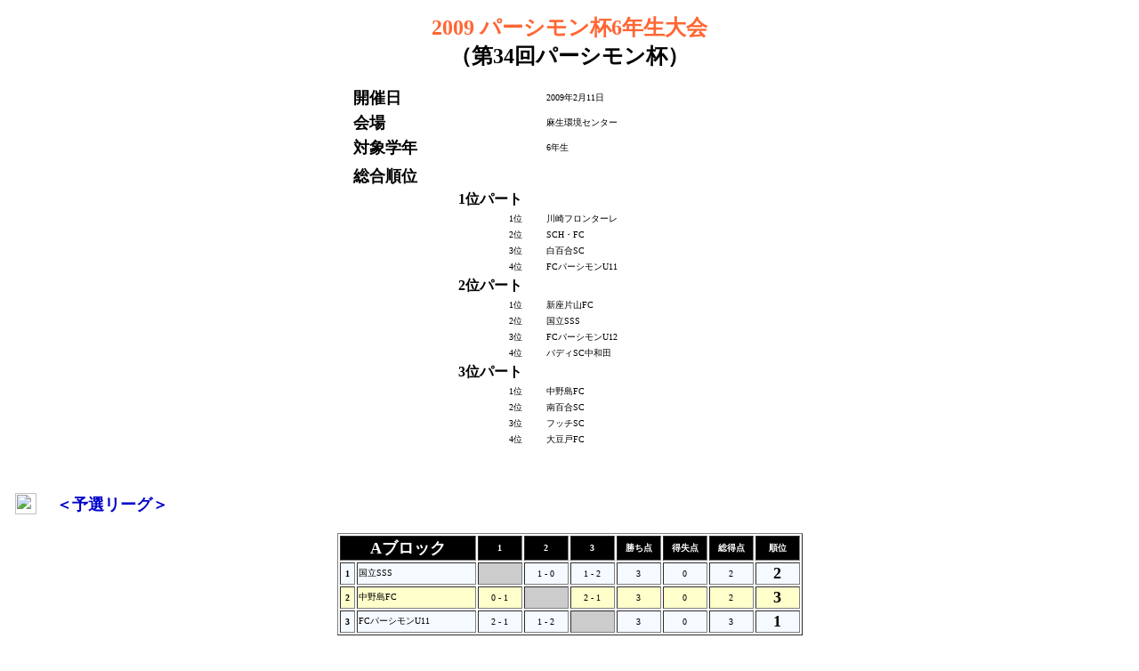

--- FILE ---
content_type: text/html
request_url: http://www.fc-persimmon.com/result/persimmon-cup/34-cup.html
body_size: 2074
content:
<!DOCTYPE HTML PUBLIC "-//W3C//DTD HTML 4.01 Transitional//EN">
<html lang="ja">
<head>
<META http-equiv="Content-Type" content="text/html; charset=Shift_JIS">
<title>第34回パーシモン杯</title>
<meta name="keywords" content="第34回, パーシモン杯, パーシモンカップ, FCパーシモン, 結果, 6年生大会">
<meta name="description" content="2009年2月11日に行われた第34回パーシモン杯（パーシモンカップ）6年生大会の結果です。 優勝は川崎フロンターレでした。">
<META name="GENERATOR" content="IBM WebSphere Studio Homepage Builder Version 11.0.0.0 for Windows">
<META http-equiv="Content-Style-Type" content="text/css">
<META http-equiv="Content-Script-Type" content="text/javascript">
<link rel="stylesheet" href="../../style.css" type="text/css">
<script TYPE="text/javascript">
<!--
function MM_reloadPage(init) {  //reloads the window if Nav4 resized
  if (init==true) with (navigator) {if ((appName=="Netscape")&&(parseInt(appVersion)==4)) {
    document.MM_pgW=innerWidth; document.MM_pgH=innerHeight; onresize=MM_reloadPage; }}
  else if (innerWidth!=document.MM_pgW || innerHeight!=document.MM_pgH) location.reload();
}
MM_reloadPage(true);
// -->
</script>
<style type="text/css">
<!--
-->
</style>
</head>

<body bgcolor="#FFFFFF" text="#000000">
<h1 align="center">2009 パーシモン杯6年生大会<br>
  <font size="6"><b><font size="5" color="#000000">（第34回パーシモン杯）</font></b></font></h1>
<CENTER>
<table width="39%" border="0" align="center">
  <tr>
    <td width="86" nowrap>
    <div align="left"><b><font size="4">開催日</font></b></div>
    </td>
    <td width="8" nowrap>
    <div align="left"></div>
    </td>
    <td width="121" nowrap>
    <div align="left">2009年2月11日</div>
    </td>
  </tr><tr>
    <td width="86" nowrap>
    <div align="left"><b><font size="4">会場</font></b></div>
    </td>
    <td width="8" nowrap>
    <div align="left"></div>
    </td>
    <td width="121" nowrap>
    <div align="left">麻生環境センター</div>
    </td>
  </tr><tr>
    <td width="86" nowrap>
    <div align="left"><b><font size="4">対象学年</font></b></div>
    </td>
    <td width="8" nowrap>
    <div align="left"></div>
    </td>
    <td width="121" nowrap>
    <div align="left">6年生</div>
    </td>
  </tr><tr>
    <td width="86" nowrap>
    <div align="left"></div>
    </td>
    <td width="8" nowrap>
    <div align="left"></div>
    </td>
    <td width="121" nowrap>
    <div align="left"></div>
    </td>
  </tr><tr>
    <td colspan="3" nowrap height="6">
    <div align="left"><b><font size="4">総合順位 </font></b></div>
    </td>
  </tr><tr>
    <td width="86" nowrap>
    <div align="right"><b><font size="3">1位パート</font></b></div>
    </td>
    <td width="8" nowrap>
    <div align="left"></div>
    </td>
    <td width="121" nowrap>
    <div align="left"></div>
    </td>
  </tr><tr>
    <td width="86" nowrap>
    <div align="right">1位</div>
    </td>
    <td width="8" nowrap>
    <div align="left"></div>
    </td>
    <td width="121" nowrap>川崎フロンターレ</td>
  </tr><tr>
    <td width="86" nowrap>
    <div align="right">2位</div>
    </td>
    <td width="8" nowrap>
    <div align="left"></div>
    </td>
    <td width="121" nowrap>SCH・FC</td>
  </tr><tr>
    <td width="86" nowrap>
    <div align="right">3位</div>
    </td>
    <td width="8" nowrap>
    <div align="left"></div>
    </td>
    <td width="121" nowrap>白百合SC</td>
  </tr><tr>
    <td width="86" nowrap>
    <div align="right">4位</div>
    </td>
    <td width="8" nowrap>
    <div align="left"></div>
    </td>
    <td width="121" nowrap>FCパーシモンU11</td>
  </tr><tr>
    <td width="86" nowrap>
    <div align="right"><b><font size="3">2位パート</font></b></div>
    </td>
    <td width="8" nowrap>
    <div align="left"></div>
    </td>
    <td width="121" nowrap>
    <div align="left"></div>
    </td>
  </tr><tr>
    <td width="86" nowrap>
    <div align="right">1位</div>
    </td>
    <td width="8" nowrap>
    <div align="left"></div>
    </td>
    <td width="121" nowrap>新座片山FC</td>
  </tr><tr>
    <td width="86" nowrap>
    <div align="right">2位</div>
    </td>
    <td width="8" nowrap>
    <div align="left"></div>
    </td>
    <td width="121" nowrap>国立SSS</td>
  </tr><tr>
    <td width="86" nowrap>
    <div align="right">3位</div>
    </td>
    <td width="8" nowrap>
    <div align="left"></div>
    </td>
    <td width="121" nowrap>FCパーシモンU12</td>
  </tr><tr>
    <td width="86" nowrap>
    <div align="right">4位</div>
    </td>
    <td width="8" nowrap>
    <div align="left"></div>
    </td>
    <td width="121" nowrap>バディSC中和田</td>
  </tr><tr>
    <td width="86" nowrap>
    <div align="right"><b><font size="3">3位パート</font></b></div>
    </td>
    <td width="8" nowrap>
    <div align="left"></div>
    </td>
    <td width="121" nowrap>
    <div align="left"></div>
    </td>
  </tr><tr>
    <td width="86" nowrap>
    <div align="right">1位</div>
    </td>
    <td width="8" nowrap>
    <div align="left"></div>
    </td>
    <td width="121" nowrap>中野島FC</td>
  </tr><tr>
    <td width="86" nowrap>
    <div align="right">2位</div>
    </td>
    <td width="8" nowrap>
    <div align="left"></div>
    </td>
    <td width="121" nowrap>南百合SC</td>
  </tr><tr>
    <td width="86" nowrap>
    <div align="right">3位</div>
    </td>
    <td width="8" nowrap>
    <div align="left"></div>
    </td>
    <td width="121" nowrap>フッチSC</td>
  </tr><tr>
    <td width="86" nowrap>
    <div align="right">4位</div>
    </td>
    <td width="8" nowrap>
    <div align="left"></div>
    </td>
    <td width="121" nowrap>大豆戸FC</td>
  </tr>
</table>
</CENTER>
<p>　</p>
<table width="100%" border="0" cellpadding="0" cellspacing="0" background="../../images/pitch1.jpg" alt="" height="27">
  <tr> 
    <td width="9" height="25"></td>
    <td width="27" valign="top"><img src="../../images/ball-01.gif" alt="" width="24" height="24"></td>
    <td width="19"></td>
    <td width="100%" valign="top" class="middle">＜予選リーグ＞</td>
    <td width="65" valign="top">　</td>
  </tr>
  <tr> 
    <td height="1"><img height="1" width="9" src="/spacer.gif" alt=""></td>
    <td><img height="1" width="27" src="/spacer.gif" alt=""></td>
    <td><img height="1" width="19" src="/spacer.gif" alt=""></td>
    <td></td>
    <td><img height="1" width="65" src="/spacer.gif" alt=""></td>
  </tr>
</table>
<br>
<table width="515" border="1" align="center">
  <tr bgcolor="#000000" bordercolor="#FFFFFF"> 
    <td colspan="2" nowrap> 
      <div align="center"><font color="#FFFFFF"><b><font size="4">Aブロック</font></b></font></div>
    </td>
    <td width="50" nowrap> 
      <div align="center"><font color="#FFFFFF"><b>1</b></font></div>
    </td>
    <td width="50" nowrap> 
      <div align="center"><font color="#FFFFFF"><b>2</b></font></div>
    </td>
    <td width="50" nowrap> 
      <div align="center"><font color="#FFFFFF"><b>3</b></font></div>
    </td>
    <td width="50" nowrap> 
      <div align="center"><font color="#FFFFFF"><b>勝ち点</b></font></div>
    </td>
    <td width="50" nowrap> 
      <div align="center"><font color="#FFFFFF"><b>得失点</b></font></div>
    </td>
    <td width="50" nowrap> 
      <div align="center"><font color="#FFFFFF"><b>総得点</b></font></div>
    </td>
    <td width="50" nowrap> 
      <div align="center"><font color="#FFFFFF"><b>順位</b></font></div>
    </td>
  </tr>
  <tr bgcolor="#F4FAFF" bordercolor="#FFFFFF"> 
    <td width="17" nowrap> 
      <div align="center"><b>1</b></div>
    </td>
    <td width="134" nowrap>国立SSS</td>
    <td width="50" nowrap bgcolor="#CCCCCC"> 
      <div align="center"></div>
    </td>
    <td width="50" nowrap> 
      <div align="center">1 - 0</div>
    </td>
    <td width="50" nowrap> 
      <div align="center">1 - 2</div>
    </td>
    <td width="50" nowrap bgcolor="#F4FAFF"> 
      <div align="center">3</div>
    </td>
    <td width="50" nowrap bgcolor="#F4FAFF"> 
      <div align="center">0</div>
    </td>
    <td width="50" nowrap bgcolor="#F4FAFF"> 
      <div align="center">2</div>
    </td>
    <td width="50" nowrap bgcolor="#F4FAFF"> 
      <div align="center"><font size="4"><b>2</b></font></div>
    </td>
  </tr>
  <tr bgcolor="#FFFFCC" bordercolor="#FFFFFF"> 
    <td width="17" nowrap> 
      <div align="center"><b>2</b></div>
    </td>
    <td width="134" nowrap>中野島FC</td>
    <td width="50" nowrap> 
      <div align="center">0 - 1</div>
    </td>
    <td width="50" nowrap bgcolor="#CCCCCC"> 
      <div align="center"></div>
    </td>
    <td width="50" nowrap> 
      <div align="center">2 - 1</div>
    </td>
    <td width="50" nowrap> 
      <div align="center">3</div>
    </td>
    <td width="50" nowrap> 
      <div align="center">0</div>
    </td>
    <td width="50" nowrap> 
      <div align="center">2</div>
    </td>
    <td width="50" nowrap> 
      <div align="center"><font size="4"><b>3</b></font></div>
    </td>
  </tr>
  <tr bordercolor="#FFFFFF" bgcolor="#F4FAFF"> 
    <td width="17" nowrap> 
      <div align="center"><b>3</b></div>
    </td>
    <td width="134" nowrap>FCパーシモンU11</td>
    <td width="50" nowrap> 
      <div align="center">2 - 1</div>
    </td>
    <td width="50" nowrap> 
      <div align="center">1 - 2</div>
    </td>
    <td width="50" nowrap bgcolor="#CCCCCC"> 
      <div align="center"></div>
    </td>
    <td width="50" nowrap> 
      <div align="center">3</div>
    </td>
    <td width="50" nowrap> 
      <div align="center">0</div>
    </td>
    <td width="50" nowrap> 
      <div align="center">3</div>
    </td>
    <td width="50" nowrap> 
      <div align="center"><font size="4"><b>1</b></font></div>
    </td>
  </tr>
</table>
<br>
<table width="515" border="1" align="center">
  <tr bgcolor="#000000" bordercolor="#FFFFFF"> 
    <td colspan="2" nowrap> 
      <div align="center"><font color="#FFFFFF"><b><font size="4">Bブロック</font></b></font></div>
    </td>
    <td width="50" nowrap> 
      <div align="center"><font color="#FFFFFF"><b>1</b></font></div>
    </td>
    <td width="50" nowrap> 
      <div align="center"><font color="#FFFFFF"><b>2</b></font></div>
    </td>
    <td width="50" nowrap> 
      <div align="center"><font color="#FFFFFF"><b>3</b></font></div>
    </td>
    <td width="50" nowrap> 
      <div align="center"><font color="#FFFFFF"><b>勝ち点</b></font></div>
    </td>
    <td width="50" nowrap> 
      <div align="center"><font color="#FFFFFF"><b>得失点</b></font></div>
    </td>
    <td width="50" nowrap> 
      <div align="center"><font color="#FFFFFF"><b>総得点</b></font></div>
    </td>
    <td width="50" nowrap> 
      <div align="center"><font color="#FFFFFF"><b>順位</b></font></div>
    </td>
  </tr>
  <tr bgcolor="#F4FAFF" bordercolor="#FFFFFF"> 
    <td width="17" nowrap> 
      <div align="center"><b>1</b></div>
    </td>
    <td width="134" nowrap>バディSC中和田</td>
    <td width="50" nowrap bgcolor="#CCCCCC"> 
      <div align="center"></div>
    </td>
    <td width="50" nowrap> 
      <div align="center">2 - 1</div>
    </td>
    <td width="50" nowrap> 
      <div align="center">2 - 2</div>
    </td>
    <td width="50" nowrap bgcolor="#F4FAFF"> 
      <div align="center">4</div>
    </td>
    <td width="50" nowrap bgcolor="#F4FAFF"> 
      <div align="center">1</div>
    </td>
    <td width="50" nowrap bgcolor="#F4FAFF"> 
      <div align="center">4</div>
    </td>
    <td width="50" nowrap bgcolor="#F4FAFF"> 
      <div align="center"><font size="4"><b>2</b></font></div>
    </td>
  </tr>
  <tr bgcolor="#FFFFCC" bordercolor="#FFFFFF"> 
    <td width="17" nowrap> 
      <div align="center"><b>2</b></div>
    </td>
    <td width="134" nowrap>フッチSC</td>
    <td width="50" nowrap> 
      <div align="center">1 - 2</div>
    </td>
    <td width="50" nowrap bgcolor="#CCCCCC"> 
      <div align="center"></div>
    </td>
    <td width="50" nowrap> 
      <div align="center">0 - 8</div>
    </td>
    <td width="50" nowrap> 
      <div align="center">0</div>
    </td>
    <td width="50" nowrap> 
      <div align="center">-9</div>
    </td>
    <td width="50" nowrap> 
      <div align="center">1</div>
    </td>
    <td width="50" nowrap> 
      <div align="center"><font size="4"><b>3</b></font></div>
    </td>
  </tr>
  <tr bordercolor="#FFFFFF" bgcolor="#F4FAFF"> 
    <td width="17" nowrap> 
      <div align="center"><b>3</b></div>
    </td>
    <td width="134" nowrap>川崎フロンターレ</td>
    <td width="50" nowrap> 
      <div align="center">2 - 2</div>
    </td>
    <td width="50" nowrap> 
      <div align="center">8 - 0</div>
    </td>
    <td width="50" nowrap bgcolor="#CCCCCC"> 
      <div align="center"></div>
    </td>
    <td width="50" nowrap> 
      <div align="center">4</div>
    </td>
    <td width="50" nowrap> 
      <div align="center">8</div>
    </td>
    <td width="50" nowrap> 
      <div align="center">10</div>
    </td>
    <td width="50" nowrap> 
      <div align="center"><font size="4"><b>1</b></font></div>
    </td>
  </tr>
</table>
<br>
<table width="515" border="1" align="center">
  <tr bgcolor="#000000" bordercolor="#FFFFFF"> 
    <td colspan="2" nowrap> 
      <div align="center"><font color="#FFFFFF"><b><font size="4">Cブロック</font></b></font></div>
    </td>
    <td width="50" nowrap> 
      <div align="center"><font color="#FFFFFF"><b>1</b></font></div>
    </td>
    <td width="50" nowrap> 
      <div align="center"><font color="#FFFFFF"><b>2</b></font></div>
    </td>
    <td width="50" nowrap> 
      <div align="center"><font color="#FFFFFF"><b>3</b></font></div>
    </td>
    <td width="50" nowrap> 
      <div align="center"><font color="#FFFFFF"><b>勝ち点</b></font></div>
    </td>
    <td width="50" nowrap> 
      <div align="center"><font color="#FFFFFF"><b>得失点</b></font></div>
    </td>
    <td width="50" nowrap> 
      <div align="center"><font color="#FFFFFF"><b>総得点</b></font></div>
    </td>
    <td width="50" nowrap> 
      <div align="center"><font color="#FFFFFF"><b>順位</b></font></div>
    </td>
  </tr>
  <tr bgcolor="#F4FAFF" bordercolor="#FFFFFF"> 
    <td width="17" nowrap> 
      <div align="center"><b>1</b></div>
    </td>
    <td width="134" nowrap>SCH・FC</td>
    <td width="50" nowrap bgcolor="#CCCCCC"> 
      <div align="center"></div>
    </td>
    <td width="50" nowrap> 
      <div align="center">2 - 0</div>
    </td>
    <td width="50" nowrap> 
      <div align="center">2 - 0</div>
    </td>
    <td width="50" nowrap bgcolor="#F4FAFF"> 
      <div align="center">6</div>
    </td>
    <td width="50" nowrap bgcolor="#F4FAFF"> 
      <div align="center">4</div>
    </td>
    <td width="50" nowrap bgcolor="#F4FAFF"> 
      <div align="center">4</div>
    </td>
    <td width="50" nowrap bgcolor="#F4FAFF"> 
      <div align="center"><font size="4"><b>1</b></font></div>
    </td>
  </tr>
  <tr bgcolor="#FFFFCC" bordercolor="#FFFFFF"> 
    <td width="17" nowrap> 
      <div align="center"><b>2</b></div>
    </td>
    <td width="134" nowrap>新座片山FC</td>
    <td width="50" nowrap> 
      <div align="center">0 - 2</div>
    </td>
    <td width="50" nowrap bgcolor="#CCCCCC"> 
      <div align="center"></div>
    </td>
    <td width="50" nowrap> 
      <div align="center">3 - 0</div>
    </td>
    <td width="50" nowrap> 
      <div align="center">3</div>
    </td>
    <td width="50" nowrap> 
      <div align="center">1</div>
    </td>
    <td width="50" nowrap> 
      <div align="center">3</div>
    </td>
    <td width="50" nowrap> 
      <div align="center"><font size="4"><b>2</b></font></div>
    </td>
  </tr>
  <tr bordercolor="#FFFFFF" bgcolor="#F4FAFF"> 
    <td width="17" nowrap> 
      <div align="center"><b>3</b></div>
    </td>
    <td width="134" nowrap>南百合SC</td>
    <td width="50" nowrap> 
      <div align="center">0 - 2</div>
    </td>
    <td width="50" nowrap> 
      <div align="center">0 - 3</div>
    </td>
    <td width="50" nowrap bgcolor="#CCCCCC"> 
      <div align="center"></div>
    </td>
    <td width="50" nowrap> 
      <div align="center">0</div>
    </td>
    <td width="50" nowrap> 
      <div align="center">-5</div>
    </td>
    <td width="50" nowrap> 
      <div align="center">0</div>
    </td>
    <td width="50" nowrap> 
      <div align="center"><font size="4"><b>3</b></font></div>
    </td>
  </tr>
</table>
<br>
<table width="515" border="1" align="center">
  <tr bgcolor="#000000" bordercolor="#FFFFFF"> 
    <td colspan="2" nowrap> 
      <div align="center"><font color="#FFFFFF"><b><font size="4">Dブロック</font></b></font></div>
    </td>
    <td width="50" nowrap> 
      <div align="center"><font color="#FFFFFF"><b>1</b></font></div>
    </td>
    <td width="50" nowrap> 
      <div align="center"><font color="#FFFFFF"><b>2</b></font></div>
    </td>
    <td width="50" nowrap> 
      <div align="center"><font color="#FFFFFF"><b>3</b></font></div>
    </td>
    <td width="50" nowrap> 
      <div align="center"><font color="#FFFFFF"><b>勝ち点</b></font></div>
    </td>
    <td width="50" nowrap> 
      <div align="center"><font color="#FFFFFF"><b>得失点</b></font></div>
    </td>
    <td width="50" nowrap> 
      <div align="center"><font color="#FFFFFF"><b>総得点</b></font></div>
    </td>
    <td width="50" nowrap> 
      <div align="center"><font color="#FFFFFF"><b>順位</b></font></div>
    </td>
  </tr>
  <tr bgcolor="#F4FAFF" bordercolor="#FFFFFF"> 
    <td width="17" nowrap> 
      <div align="center"><b>1</b></div>
    </td>
    <td width="134" nowrap>大豆戸FC</td>
    <td width="50" nowrap bgcolor="#CCCCCC"> 
      <div align="center"></div>
    </td>
    <td width="50" nowrap>
    <div align="center">0 - 3</div>
    </td>
    <td width="50" nowrap> 
      <div align="center">0 - 3</div>
    </td>
    <td width="50" nowrap bgcolor="#F4FAFF"> 
      <div align="center">0</div>
    </td>
    <td width="50" nowrap bgcolor="#F4FAFF">
    <div align="center">-6</div>
    </td>
    <td width="50" nowrap bgcolor="#F4FAFF"> 
      <div align="center">0</div>
    </td>
    <td width="50" nowrap bgcolor="#F4FAFF"> 
      <div align="center"><font size="4"><b>3</b></font></div>
    </td>
  </tr>
  <tr bgcolor="#FFFFCC" bordercolor="#FFFFFF"> 
    <td width="17" nowrap> 
      <div align="center"><b>2</b></div>
    </td>
    <td width="134" nowrap>白百合SC</td>
    <td width="50" nowrap> 
      <div align="center">3 - 0</div>
    </td>
    <td width="50" nowrap bgcolor="#CCCCCC"> 
      <div align="center"></div>
    </td>
    <td width="50" nowrap> 
      <div align="center">0 - 0</div>
    </td>
    <td width="50" nowrap> 
      <div align="center">3</div>
    </td>
    <td width="50" nowrap> 
      <div align="center">3</div>
    </td>
    <td width="50" nowrap> 
      <div align="center">3</div>
    </td>
    <td width="50" nowrap> 
      <div align="center"><font size="4"><b>1</b></font><FONT size="1">(*)</FONT></div>
    </td>
  </tr>
  <tr bordercolor="#FFFFFF" bgcolor="#F4FAFF"> 
    <td width="17" nowrap> 
      <div align="center"><b>3</b></div>
    </td>
    <td width="134" nowrap>FCパーシモンU12</td>
    <td width="50" nowrap> 
      <div align="center">3 - 0</div>
    </td>
    <td width="50" nowrap> 
      <div align="center">0 - 0</div>
    </td>
    <td width="50" nowrap bgcolor="#CCCCCC"> 
      <div align="center"></div>
    </td>
    <td width="50" nowrap> 
      <div align="center">3</div>
    </td>
    <td width="50" nowrap> 
      <div align="center">3</div>
    </td>
    <td width="50" nowrap> 
      <div align="center">3</div>
    </td>
    <td width="50" nowrap> 
      <div align="center"><font size="4"><b>2</b></font><FONT size="1">(*)</FONT></div>
    </td>
  </tr>
</table>
<CENTER><FONT size="1">(*)コイントス</FONT></CENTER>
<p>　</p>
<table width="100%" border="0" cellpadding="0" cellspacing="0" background="../../images/pitch1.jpg" height="27">
  <tr> 
    <td width="9" height="25"></td>
    <td width="27" valign="top"><img src="../../images/ball-01.gif" alt="" width="24" height="24"></td>
    <td width="19"></td>
    <td width="100%" valign="top" class="middle">＜順位決定戦＞</td>
    <td width="65" valign="top">　</td>
  </tr>
  <tr> 
    <td height="1"><img height="1" width="9" src="/spacer.gif" alt=""></td>
    <td><img height="1" width="27" src="/spacer.gif" alt=""></td>
    <td><img height="1" width="19" src="/spacer.gif" alt=""></td>
    <td></td>
    <td><img height="1" width="65" src="/spacer.gif" alt=""></td>
  </tr>
</table>
<P align="center"><IMG src="34-cup.gif" width="461" height="847" border="0"></P>
<h1 align="center"><A target="_top" href="/index.html"><font size=2>ホームに戻る</font></A></h1>
</body>
</html>


--- FILE ---
content_type: text/css
request_url: http://www.fc-persimmon.com/style.css
body_size: 450
content:
body {
	scrollbar-arrow-color:#777777;
	scrollbar-face-color:#ffffff;
	scrollbar-track-color:#f8f8f8;
	scrollbar-3dlight-color:#f8f8f8;
	scrollbar-highlight-color:#aaaaaa;
	scrollbar-shadow-color:#aaaaaa;
	scrollbar-darkshadow-color:#f8f8f8;

}

a {
	text-decoration:none;
	color:#000099;
}
a:hover {color:#ff0000}

.text {
	border-style:solid;
	border-color:#aaaaaa;
	border-width:1px;
	color:#000000;
	font-size: x-small;



}

input.submit {
	border-style:solid;
	border-color:#aaaaaa;
	border-width:1px;
	color:#000000;
	background-color:#dddddd;
	text-decoration: underline overline;

}
td {
	font-size: x-small;
}
body {  background-image: url(images/back.gif); height: auto; width: auto; margin-top: 15px}
h1 {  font-style: normal; font-size: x-large; color: #FF6633; filter: DropShadow(Color=silver, OffX=2, OffY=2); height: auto; width: 100%; font-weight: bold}
.cgi-title {  font-size: x-large; font-weight: bold; color: #FF6633; font-style: normal; filter: DropShadow(Color=silver, OffX=2, OffY=2); height: auto; width: 100%}
.middle {  vertical-align: middle; font-size: 18px; color: #0000CC; font-weight: bold}
